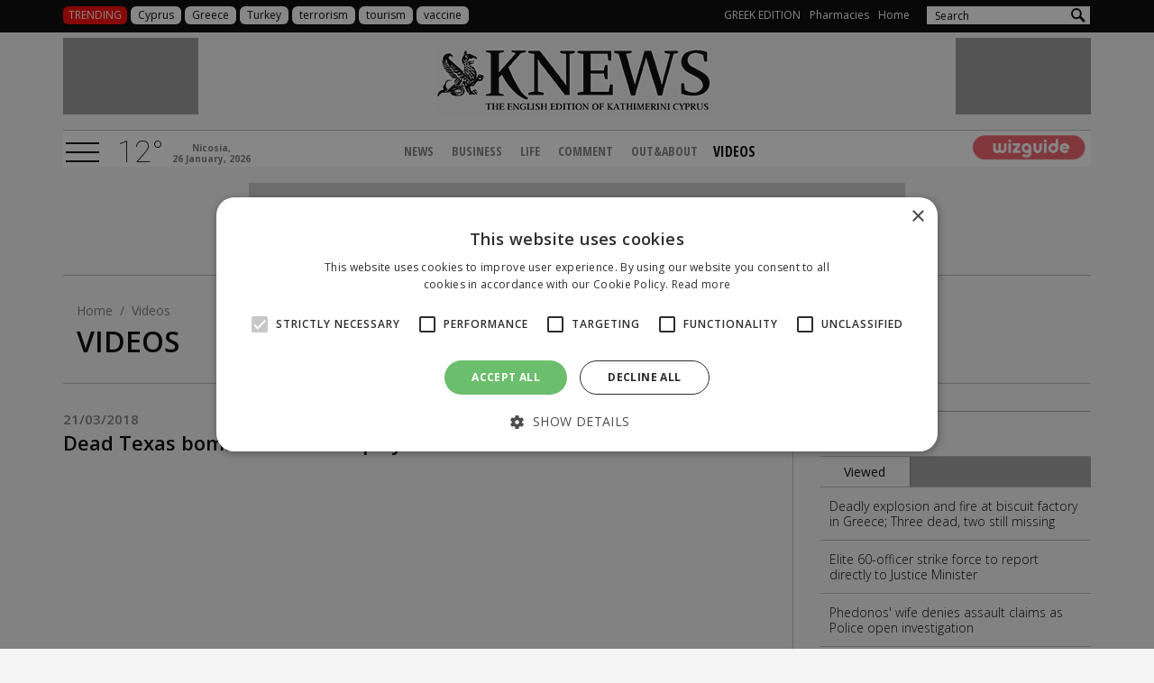

--- FILE ---
content_type: text/html; charset=UTF-8
request_url: https://knews.kathimerini.com.cy/en/videos/?vidartid=131&pagenum=4
body_size: 14304
content:
<!DOCTYPE HTML>
<html>
<head>
<meta charset="utf-8" />
<meta http-equiv="X-UA-Compatible" content="IE=edge">
<meta name="viewport" content="width=device-width, initial-scale=1, maximum-scale=1">
<base href="https://knews.kathimerini.com.cy/"><title>Dead Texas bomber was unemployed man, KNEWS</title>
<meta name="description" content="Visit KNEWS for breaking news about Cyprus, politics, economy and feature stories. KNEWS provides trusted world and local news. The English online version of Kathimerini Cyprus." />
<meta name="keywords" content="Texas, bomber, FedEX, US" />
<meta name="robots" content="index, follow" />
<meta name="googlebot" content="index, follow, max-snippet:-1, max-image-preview:large, max-video-preview:-1" />
<meta name="bingbot" content="index, follow, max-snippet:-1, max-image-preview:large, max-video-preview:-1" />
<meta name="author" content="BDigital Web Solutions" />
<meta name="copyright" content="Copyright © 2018, knews.com.cy" />

<script type="text/javascript" charset="UTF-8" src="//cdn.cookie-script.com/s/7651edd69251e2eea0c519f152aada7b.js"></script>



<meta property="og:locale" content="en_GB" />
<meta property="og:site_name" content="knews.com.cy" />
<meta property="og:type" content="article" />
<meta property="og:image" content="https://knews.kathimerini.com.cy/assets/modules/wnp/articles/201803/131/images/b_dwowhwi7casxgznhbiun.jpg" /> 
<meta property="og:url" content="https://knews.kathimerini.com.cy/en/videos/?vidartid=131&pagenum=4" />
<meta property="og:title" content="Dead Texas bomber was unemployed man" />
<meta property="og:description" content="Visit KNEWS for breaking news about Cyprus, politics, economy and feature stories. KNEWS provides trusted world and local news. The English online version of Kathimerini Cyprus." />

<meta name="twitter:card" content="summary_large_image" />
<meta name="twitter:site" content="@knews_cy" />
<meta name="twitter:title" content="Dead Texas bomber was unemployed man" />
<meta name="twitter:description" content="Visit KNEWS for breaking news about Cyprus, politics, economy and feature stories. KNEWS provides trusted world and local news. The English online version of Kathimerini Cyprus." />
<meta name="twitter:image" content="https://knews.kathimerini.com.cy/assets/modules/wnp/articles/201803/131/images/b_dwowhwi7casxgznhbiun.jpg" />

<script type="application/ld+json">{"@context":"https:\/\/schema.org","@graph":[{"@type":"NewsArticle","name":"Dead Texas bomber was unemployed man","headline":"A 23-year-old man is suspected of a three-week bombing campaign in Texas that killed two people","about":[["Texas"," bomber"," FedEX"," US"]],"description":"An unemployed 23-year-old man suspected of a three-week bombing campaign in Texas that killed two people and injured five others before blowing himself up on the side of a highway was identified by local media on Wednesday.\r\nThe suspect was identified as Mark Anthony Conditt, of Pflugerville, Texas, according to the local CBS television affiliate and Austin American-Statesman newspaper, citing unnamed law enforcement sources. Reuters could not immediately confirm the suspect’s identity.\r\nPublic records showed Conditt’s age as 23. Officials had said the suspect was 24.\r\nPolice tracked the suspect to a hotel about 20 miles north of Austin, the state capital, and were following his vehicle when he pulled to the side of the road and detonated a device, killing himself, Austin Police Chief Brian Manley told reporters near the scene.\r\n“The suspect is deceased and has significant injuries from a blast that occurred from detonating a bomb inside his vehicle,” Manley told reporters. He declined to further identify the suspect, except to say he was white.\r\nInvestigators had tracked him for a couple of days before closing in at an unidentified hotel in Round Rock, Texas, not for from his home in Pflugerville, Governor Greg Abbott told Fox News on Wednesday.\r\n“We’ve known for a couple of days who the suspect likely was,” Abbott said. “Law enforcement is at his house in Pflugerville where we are learning whether or not that was the location he was making his bombs.”\r\nThe governor added that the suspect is believed to have lived with two roommates, who are not currently considered suspects, Abbott said. The suspect was not a military veteran, Abbott said.\r\nTexas law enforcement officials blocked off the street where the suspect lived, not far from where the first bomb went off on March 2, killing one person.\r\nJay Schulze, a 42-year-old network engineer, said on Wednesday he lived a few houses away from the bombing suspect and that the suspect and his friends would hang out late at night.\r\n“They would be out in back playing music and partying pretty late,” Schulze said.\r\nWhile jogging on Tuesday night, Schulze noticed a heavy police presence in the area, with drones flying overhead. He said he was stopped briefly by a person who he thought was an FBI agent.\r\n‘DO NOT UNDERSTAND’ MOTIVATIONManley said the suspect was believed to be responsible for six bombs around Austin, all but one of which detonated. He said the motivation for the bombings or whether the suspect had help was not yet known.\r\nManley warned residents to be cautious since it was not clear whether any more bombs had been left around the city.\r\nThe bombings killed two people and injured at least five others, unnerving residents of Austin, a city of some 1 million people. The first bombings occurred as the city was hosting the annual South By Southwest music, film and technology festival.\r\nWhile officers waited for reinforcements before they arrested him, the suspect left the hotel and police followed.\r\nThe suspect pulled off the city’s main highway and two Austin police officers approached his vehicle when he set off the device. One officer fired at the vehicle and the other sustained a minor injury when the bomb went off, Manley said.\r\nU.S. President Donald Trump congratulated authorities on Twitter: “Great job by law enforcement and all concerned!”\r\nThe first three devices were parcel bombs dropped off in front of homes in the Austin area. A fourth went off on Sunday night, apparently detonated with a trip wire also around Austin, and a fifth exploded inside a FedEx Corp facility near San Antonio on Tuesday.\r\nThe bombings bewildered authorities, who by Sunday had publicly called on the bomber to contact them and explain why he was carrying out the attacks.\r\nThe first two bombs killed black men, raising fears that they were part of a hate crime, but investigators said the blasts that came later and were more random made that less likely.\r\nManley said investigators have no clear idea of what prompted the suspect to carry out the bombing, saying, “We do not understand what motivated him to do what he did.”","image":{"@type":"ImageObject","representativeOfPage":true,"url":"https:\/\/knews.kathimerini.com.cy\/assets\/modules\/wnp\/articles\/201803\/131\/images\/b_dwowhwi7casxgznhbiun.jpg"},"datePublished":"2018-03-21T16:57:00+0200","isAccessibleForFree":true,"dateModified":"2018-03-21T16:57:00+0200","publisher":{"@type":"Organization","@id":"https:\/\/knews.kathimerini.com.cy\/","name":"KNEWS","url":"https:\/\/knews.kathimerini.com.cy\/","sameAs":["https:\/\/www.facebook.com\/KnewsKathimerini","https:\/\/twitter.com\/knews_cy"],"logo":{"@type":"ImageObject","representativeOfPage":true,"url":"https:\/\/knews.kathimerini.com.cy\/layout\/images\/og_logo.jpg"}},"author":{"@type":"Person","givenName":"Source: Reuters","name":"Source: Reuters"},"mainEntityOfPage":"https:\/\/knews.kathimerini.com.cy"}]}</script>
		
<link href="https://fonts.googleapis.com/css?family=Roboto:100|Open+Sans+Condensed:300,700|Open+Sans:300,400,600,700,800&subset=greek-ext" rel="stylesheet">
<link rel="stylesheet" type="text/css" href="includes/bootstrap/css/bootstrap.min.css">

<link rel="stylesheet" type="text/css" href="includes/jquery-ui/css/jquery-ui.min.css">
<link rel="stylesheet" type="text/css" href="includes/jquery-ui/css/jquery-ui.theme.min.css">

<link rel="stylesheet" type="text/css" href="layout/style.css">
<link rel="stylesheet" type="text/css" href="layout/site.css?20230526">
<link rel="stylesheet" type="text/css" href="tools/owl-carousel/owl.carousel.css">
<link rel="stylesheet" type="text/css" href="tools/owl-carousel/owl.theme.css">
<link rel="stylesheet" type="text/css" href="tools/owl-carousel/owl.transitions.css">
<link rel="stylesheet" href="tools/fancyBox/css/jquery.fancybox.css">

<link rel="apple-touch-icon" sizes="180x180" href="/favicon/apple-touch-icon.png?v=4">
<link rel="icon" type="image/png" sizes="32x32" href="/favicon/favicon-32x32.png?v=4">
<link rel="icon" type="image/png" sizes="16x16" href="/favicon/favicon-16x16.png?v=4">
<link rel="manifest" href="/favicon/site.webmanifest?v=4">
<link rel="mask-icon" href="/favicon/safari-pinned-tab.svg?v=4" color="#4fa1ff">
<link rel="shortcut icon" href="/favicon/favicon.ico?v=4">
<meta name="msapplication-TileColor" content="#4fa1ff">
<meta name="msapplication-config" content="/favicon/browserconfig.xml?v=4">
<meta name="theme-color" content="#ffffff">


<!-- HTML5 shim and Respond.js for IE8 support of HTML5 elements and media queries -->
<!--[if lt IE 9]>
  <script src="https://oss.maxcdn.com/html5shiv/3.7.2/html5shiv.min.js"></script>
  <script src="https://oss.maxcdn.com/respond/1.4.2/respond.min.js"></script>
<![endif]-->
<script type="text/javascript" src="includes/modernizr.js"></script>
<script type="text/javascript" src="includes/jquery.js"></script>
<script>
var curLang = 'en';
</script>
<script type="text/javascript" src="includes/functions.js?20181213"></script>
<script type="text/javascript" src="modules/ws_mod_wnp_01/includes/functions.js?20170405"></script>
<script src="https://cdn.onesignal.com/sdks/web/v16/OneSignalSDK.page.js" defer></script>
<script>
  window.OneSignalDeferred = window.OneSignalDeferred || [];
  OneSignalDeferred.push(function(OneSignal) {
    OneSignal.init({
      appId: "8be5d594-fe1e-4843-a240-26717e0a04c3",
      safari_web_id: "web.onesignal.auto.20044851-a7f8-4507-9604-3e42dc43ffbf",
      notifyButton: {
        enable: true,
      },
    });
    /* In milliseconds, time to wait before prompting user. This time is relative to right after the user presses <ENTER> on the address bar and navigates to your page */
    var notificationPromptDelay = 15000;
    /* Use navigation timing to find out when the page actually loaded instead of using setTimeout() only which can be delayed by script execution */
    var navigationStart = window.performance.timing.navigationStart;
    /* Get current time */
    var timeNow = Date.now();
    /* Prompt the user if enough time has elapsed */
    setTimeout(promptAndSubscribeUser, Math.max(notificationPromptDelay - (timeNow - navigationStart), 0));
  });
  function promptAndSubscribeUser() {
    window.OneSignal.isPushNotificationsEnabled(function(isEnabled) {
      if (!isEnabled) {
        window.OneSignal.showSlidedownPrompt();
      }
    });
  }
</script>

<script>
var rp;
function relPage() {
    rp = setTimeout(function(){ location.reload(); }, 180000);
}
function stopRelPage() {
    clearTimeout(rp);
}
relPage();
</script>

<!--Start of Google Analytics Script-->


<!-- Global site tag (gtag.js) - Google Analytics -->
<script async src="https://www.googletagmanager.com/gtag/js?id=G-VWMWH3JDMP"></script>
<script>
  window.dataLayer = window.dataLayer || [];
  function gtag(){dataLayer.push(arguments);}
  gtag('js', new Date());

  gtag('config', 'G-VWMWH3JDMP');
</script>




<!-- Google Tag Manager -->
<script>(function(w,d,s,l,i){w[l]=w[l]||[];w[l].push({'gtm.start':
new Date().getTime(),event:'gtm.js'});var f=d.getElementsByTagName(s)[0],
j=d.createElement(s),dl=l!='dataLayer'?'&l='+l:'';j.async=true;j.src=
'https://www.googletagmanager.com/gtm.js?id='+i+dl;f.parentNode.insertBefore(j,f);
})(window,document,'script','dataLayer','GTM-T64X44PT');</script>
<!-- End Google Tag Manager -->


<!--End of Google Analytics Script-->

<!-- BEGIN SHAREAHOLIC CODE -->
<link rel="preload" href="https://cdn.shareaholic.net/assets/pub/shareaholic.js" as="script" />
<meta name="shareaholic:site_id" content="c77d0d9cdf25ca8a8fc9ad39869983b1" />
<script data-cfasync="false" async src="https://cdn.shareaholic.net/assets/pub/shareaholic.js"></script>
<!-- END SHAREAHOLIC CODE -->

</head>
<body>

<!-- Google Tag Manager (noscript) -->
<noscript><iframe src="https://www.googletagmanager.com/ns.html?id=GTM-T64X44PT"
height="0" width="0" style="display:none;visibility:hidden"></iframe></noscript>
<!-- End Google Tag Manager (noscript) -->

<a name="top" id="top"></a>
<div id="OverallBlockBg"></div>
<div id="OverallBlock">
	<div class="block_cell">
    	<div class="block_body" id="pup_body">
            <div class="inner">
              <a class="font_2 btn btn-a bold" id="overallclose">CLOSE</a>
              <div id="OverallBlockBody">
					Loading...              
              </div>
            </div>
        </div>
    </div>
</div>




<header id="page_h">
  <div class="row-a clearfix">
    <div class="container">
     <div class="row">
        <div class="col-sm-12 col-md-6">
            <div class="trending-kwords" id="trenKeyWordsBlo">
	<h3 class="blo-title">TRENDING</h3>
	<div class="list-items clearfix">
				        <a href="/en/search/?kword=Cyprus" title="Cyprus" class="item-box">Cyprus</a>
                <a href="/en/search/?kword=Greece" title="Greece" class="item-box">Greece</a>
                <a href="/en/search/?kword=Turkey" title="Turkey" class="item-box">Turkey</a>
                <a href="/en/search/?kword=terrorism" title="terrorism" class="item-box">terrorism</a>
                <a href="/en/search/?kword=tourism" title="tourism" class="item-box">tourism</a>
                <a href="/en/search/?kword=vaccine" title="vaccine" class="item-box">vaccine</a>
        	
    </div>
</div>
                    </div>
        <div class="col-sm-6">
            <div class="col-b">
              <ul class="mlist-a hidden-xs hidden-sm">
                                              <li><a href="http://www.kathimerini.com.cy/" target="_blank">GREEK EDITION</a></li>
                <li><a href="https://www.must.com.cy/index.php?pageaction=kat&modid=1&sctid=25&fp2=Y" target="_blank">Pharmacies</a></li>
                                <li><a href="/en/">Home</a></li>
                              </ul>

              <div class="pull-right">
                <div class="search_box clearfix" id="search_block">
                  <div class="inner">
                    <form name="formSearchBox" method="post" action="javascript:goToSearch_Top(document.formSearchBox,'Y');">
                      <input type="text" name="t_searchquery" size="50" maxlength="150" id="t_searchquery" class="searchfield" placeholder="Search" />
                      <input type="button" class="search_btn" onClick="javascript:goToSearch_Top(document.formSearchBox,'Y')" />
                      <input type="hidden" name="pageaction" value="search">
                    </form>
                  </div>
                </div>
              </div>
            </div>

        </div>
      </div>
    </div>
  </div>
  <div class="container">
            
      <div class="main-r">
          <div class="r1 clearfix">
          	            <div class="hban left hidden-xs hidden-sm"><iframe  width='150px' height='85px'  src='https://www.adstorebluebird.cy/api/banner/ServeBanner?zoneId=7051' frameborder='0' scrolling='no'></iframe>




</div>
            <div class="logo-box">
            	<a href="/en/" class="wlogo"></a>
                            </div>
          	          	<div class="hban right hidden-xs hidden-sm"><iframe  width='150px' height='85px'  src='https://www.adstorebluebird.cy/api/banner/ServeBanner?zoneId=7051' frameborder='0' scrolling='no'></iframe>




</div>
          </div>
          <div class="r2 clearfix">
              <a id="showmm-btn" class="show-smm" href="#mm_sidr"> </a>
              <button type="button" class="mob_btn m_search_btn visible-xs-inline-block visible-sm-inline-block" id="search_btn">
                  &nbsp;
              </button>
						  <div class="weather-box visible-lg-block" id="weather_box">
       <em class="inline-b temp">12&deg;</em>
    		<small class="inline-b date">Nicosia,<br />26 January, 2026</small>
</div>
              <nav class="main_menu hidden-xs hidden-sm" id="mm_block">
    
    <ul class="L1">
	        <li><a href="/en/news" title="News"  target="_self"  class="L1-a anim_btn" >NEWS</a>      </li>
                    <li><a href="/en/business" title="Business"  target="_self"  class="L1-a anim_btn" >BUSINESS</a>      </li>
                    <li><a href="/en/life" title="Life"  target="_self"  class="L1-a anim_btn" >LIFE</a>      </li>
                    <li class="sm_exist"><a href="/en/comment" title="Comment"  target="_self"  class="L1-a anim_btn" >COMMENT</a>    	<a class="mob_show_sb visible-xs-block visible-sm-block" data-level='2'><span class="glyphicon glyphicon-menu-down" aria-hidden="true"></span></a>
        <ul class="L2">
        				            <li class="sm_exist"><a href="/en/comment/opinion" title="Opinion"  target="_self"  class="L2-a" >OPINION</a>			              </li>
                    </ul>
   		      </li>
                    <li><a href="/en/out-about" title="Out&About"  target="_self"  class="L1-a anim_btn" >OUT&ABOUT</a>      </li>
                    <li class="active"><a href="/en/videos" title="Videos"  target="_self"  class="L1-a anim_btn" >VIDEOS</a>      </li>
                </ul>
</nav>        
  
              <div class="wiz-logo">
                <a href="https://cyprusen.wiz-guide.com" target="_blank"><img src="layout/images/wiz_logo.png" class="img-responsive" alt="" /></a>
              </div>
          </div>
      </div>
  </div>
</header>
<div id="scroll-menu" class="scroll-nav-up">
	<div class="top-bar clearfix">
      <a id="showmm-btn-b" class="show-smm">&nbsp;</a>
      <a href="/en/" class="wlogo wlogo-b"></a>
      <div class="search_box_b clearfix">
        <div class="inner">
          <form name="formSearchBox_b" method="post" action="javascript:goToSearch_Top(document.formSearchBox_b,'Y');">
            <input type="text" name="t_searchquery" size="50" id="t_searchquery" class="searchfield" placeholder="Search" />
            <input type="button" class="search_btn" onClick="javascript:goToSearch_Top(document.formSearchBox_b,'Y')" />
            <input type="hidden" name="pageaction" value="search">
          </form>
        </div>
      </div>
    </div>
    <div id="scroll_artblo" class="show-scroll-up scroll-arts-blo">
  <h2 class="title-a t-fs-a">News Room</h2>
  <div class="items-list">
      <div id="scroll-arts" class="owl-carousel owl-theme theme-d">
        		        <div class="item-parbox">
            <div class="item">
            	                <div class="photo-box"><a href="/en/business/what-you-need-to-know-about-employer-tax-obligations-for-2024" target="_self" title="Monthly declarations required before payments can be processed through the Tax For All system."><img src="assets/modules/wnp/articles/202601/27265/images/s_filing_taxes_unsplash.jpg" alt="Monthly declarations required before payments can be processed through the Tax For All system." class="img-responsive teaser" /></a></div>
                                <h3 class="fs_xs_b lh-b"><a href="/en/business/what-you-need-to-know-about-employer-tax-obligations-for-2024" target="_self" title="What you need to know about employer tax obligations for 2024">What you need to know about employer tax obligations for 2024</a></h3>
            </div>
        </div>
                		        <div class="item-parbox">
            <div class="item">
            	                <div class="photo-box"><a href="/en/news/turkish-cypriots-warned-of-scams-exploiting-republic-of-cyprus-citizenship-applications" target="_self" title="Applicants urged to apply only through official channels, as no fees or deadlines apply to eligibility. File photo"><img src="assets/modules/wnp/articles/202601/27264/images/s_cyprus_passport_file.jpg" alt="Applicants urged to apply only through official channels, as no fees or deadlines apply to eligibility. File photo" class="img-responsive teaser" /></a></div>
                                <h3 class="fs_xs_b lh-b"><a href="/en/news/turkish-cypriots-warned-of-scams-exploiting-republic-of-cyprus-citizenship-applications" target="_self" title="Turkish Cypriots warned of scams exploiting Republic of Cyprus citizenship applications">Turkish Cypriots warned of scams exploiting Republic of Cyprus citizenship applications</a></h3>
            </div>
        </div>
                		        <div class="item-parbox">
            <div class="item">
            	                <div class="photo-box"><a href="/en/news/4-year-old-child-dies-after-severe-influenza-a-complications" target="_self" title="Doctors say death was caused by multi-organ failure linked to Influenza A infection. File photo SHSO "><img src="assets/modules/wnp/articles/202601/27263/images/s_pediatric_file_okypy.jpg" alt="Doctors say death was caused by multi-organ failure linked to Influenza A infection. File photo SHSO " class="img-responsive teaser" /></a></div>
                                <h3 class="fs_xs_b lh-b"><a href="/en/news/4-year-old-child-dies-after-severe-influenza-a-complications" target="_self" title="4-year-old child dies after severe influenza A complications">4-year-old child dies after severe influenza A complications</a></h3>
            </div>
        </div>
                		        <div class="item-parbox">
            <div class="item">
            	                <div class="photo-box"><a href="/en/comment/opinion/how-von-der-leyen-can-save-europe" target="_self" title="The illusion of the old world has collapsed and time is running out for the European Union. Photo credit: @NChristodoulides Facebook"><img src="assets/modules/wnp/articles/202601/27262/images/s_von_der_leyen_nchristodoulides_facebook.jpg" alt="The illusion of the old world has collapsed and time is running out for the European Union. Photo credit: @NChristodoulides Facebook" class="img-responsive teaser" /></a></div>
                                <h3 class="fs_xs_b lh-b"><a href="/en/comment/opinion/how-von-der-leyen-can-save-europe" target="_self" title="How von der Leyen can save Europe">How von der Leyen can save Europe</a></h3>
            </div>
        </div>
                		        <div class="item-parbox">
            <div class="item">
            	                <div class="photo-box"><a href="/en/news/pig-causes-double-takes-as-it-wanders-onto-agios-tychonas-road-video" target="_self" title="Video shows a farm pig confidently navigating wet tarmac as cars slow beside it. Photo credit: @sad.bonus TikTok"><img src="assets/modules/wnp/articles/202601/27261/images/s_pig_sad_bonus_tiktok.jpg" alt="Video shows a farm pig confidently navigating wet tarmac as cars slow beside it. Photo credit: @sad.bonus TikTok" class="img-responsive teaser" /></a></div>
                                <h3 class="fs_xs_b lh-b"><a href="/en/news/pig-causes-double-takes-as-it-wanders-onto-agios-tychonas-road-video" target="_self" title="Pig causes double takes as it wanders onto Agios Tychonas road (video)">Pig causes double takes as it wanders onto Agios Tychonas road (video)</a></h3>
            </div>
        </div>
                    </div>
 </div>
</div>
</div>
<nav id="mm_sidr" class="side-mm sidr left">
	
<div class="side-menu">
	<div class="top-r">
	    <a id="sMenuCloseBtn"><span class="glyphicon glyphicon-remove"></span></a>
    </div>
    
	
    <ul class="L1" id="s_sctmenu">
	        <li><a href="/en/news" title="News"  target="_self"  class="L1-a anim_btn" >NEWS</a>		      </li>
                    <li><a href="/en/business" title="Business"  target="_self"  class="L1-a anim_btn" >BUSINESS</a>		      </li>
                    <li><a href="/en/life" title="Life"  target="_self"  class="L1-a anim_btn" >LIFE</a>		      </li>
                    <li class="sm_exist"><a href="/en/comment" title="Comment"  target="_self"  class="L1-a anim_btn" >COMMENT</a>		        <ul class="L2">
        				            <li class="sm_exist"><a href="/en/comment/opinion" title="Opinion"  target="_self"  class="L2-a" >OPINION</a>			              </li>
                    </ul>
   		      </li>
                    <li><a href="/en/out-about" title="Out&About"  target="_self"  class="L1-a anim_btn" >OUT&ABOUT</a>		      </li>
                    <li class="active"><a href="/en/videos" title="Videos"  target="_self"  class="L1-a anim_btn" >VIDEOS</a>		      </li>
                </ul>
</div></nav>
<script>
stopRelPage();
</script>
<section class="mod-page mod-detpage pad_bot_a">
	<div class="container">
  	   <div class="ban_hor_d">
		 <div class="ban_728x90 ban-box adstore-resban" data-cursctid="6" data-dsksizeid="20" data-mobsizeid="4">
</div>
       </div>
       <header class="art-head">
        	<div class="bcrumb_row">
  <div class="bcrumb_bar"><a href="/en/">Home</a>&nbsp; / &nbsp;<span class="sel">Videos</span></div>
</div>            <h1 class="fs_xxxl sbold">VIDEOS</h1>
       </header>
       <div class="main-row w-border mar-top-f clearfix">
          <div class="mcol mcol-l">
          	<div class="main-col">
								                                <div class="showvid-head" id="showvid">
                  <time class="pad_bot_b fs_s sbold color-a" pubdate="2018-03-21 16:57:00">21/03/2018</time>
                  <h2 class="fs_xl sbold">Dead Texas bomber was unemployed man</h2>
                </div>
                <div class="showvid-body">
                    <div class="video-container">
                        <iframe class="video-responsive" src="https://www.reuters.com/assets/iframe/yovideo?videoId=410848096" frameborder="0" allowfullscreen></iframe>
                    </div>
                                        <div class="share-box">
                                            <div class="shareaholic-canvas" data-app="share_buttons" data-app-id="33100951"></div>
                    </div>
                </div>
                                
				                <div class="items-block vid-list">
                  <div class="row row-10">
										                    <div class="par-box col-xs-6 col-sm-4 col-10 anim-blo anim-op">
                        <article class="item-box">
                                                    <div class="mar-bot-15 vid-teaser">
                             <a href="/en/videos/?vidartid=7331&pagenum=4#showvid" target="_self" title="Rioters storm US Capitol after breaching barricades during electoral vote count to confirm winner"><img src="assets/modules/wnp/articles/202101/7331/images/s_pic_riot_cap.JPG" alt="Rioters storm US Capitol after breaching barricades during electoral vote count to confirm winner" class="img-responsive" /></a>                             <a href="/en/videos/?vidartid=7331&pagenum=4#showvid" title="Rioters storm US Capitol after breaching barricades during electoral vote count to confirm winner" class="videobtn vid-small">&nbsp;</a>
                          </div>
                                                    <time class="dbox fs_xs sbold color-a" pubdate="2021-01-07 06:35:00">07/01/2021</time>
                          <h3 class="fs_s bold"><a href="/en/videos/?vidartid=7331&pagenum=4#showvid" target="_self" title="One shot dead after rioters storm US capitol">One shot dead after rioters storm US capitol</a></h3>
                        </article>
                    </div>
                    					                    <div class="par-box col-xs-6 col-sm-4 col-10 anim-blo anim-op">
                        <article class="item-box">
                                                    <div class="mar-bot-15 vid-teaser">
                             <a href="/en/videos/?vidartid=7331&pagenum=4#showvid" target="_self" title="Rioters storm US Capitol after breaching barricades during electoral vote count to confirm winner"><img src="assets/modules/wnp/articles/202101/7331/images/s_pic_riot_cap.JPG" alt="Rioters storm US Capitol after breaching barricades during electoral vote count to confirm winner" class="img-responsive" /></a>                             <a href="/en/videos/?vidartid=7331&pagenum=4#showvid" title="Rioters storm US Capitol after breaching barricades during electoral vote count to confirm winner" class="videobtn vid-small">&nbsp;</a>
                          </div>
                                                    <time class="dbox fs_xs sbold color-a" pubdate="2021-01-07 06:35:00">07/01/2021</time>
                          <h3 class="fs_s bold"><a href="/en/videos/?vidartid=7331&pagenum=4#showvid" target="_self" title="One shot dead after rioters storm US capitol">One shot dead after rioters storm US capitol</a></h3>
                        </article>
                    </div>
                    					                    <div class="par-box col-xs-6 col-sm-4 col-10 anim-blo anim-op">
                        <article class="item-box">
                                                    <div class="mar-bot-15 vid-teaser">
                             <a href="/en/videos/?vidartid=7236&pagenum=4#showvid" target="_self" title="Milwaukee Bucks star Giannis Antetokounmpo signs richest deal in league history"><img src="assets/modules/wnp/articles/202012/7236/images/s_bucks_giannis_bridge.jpg" alt="Milwaukee Bucks star Giannis Antetokounmpo signs richest deal in league history" class="img-responsive" /></a>                             <a href="/en/videos/?vidartid=7236&pagenum=4#showvid" title="Milwaukee Bucks star Giannis Antetokounmpo signs richest deal in league history" class="videobtn vid-small">&nbsp;</a>
                          </div>
                                                    <time class="dbox fs_xs sbold color-a" pubdate="2020-12-17 11:11:00">17/12/2020</time>
                          <h3 class="fs_s bold"><a href="/en/videos/?vidartid=7236&pagenum=4#showvid" target="_self" title="Milwaukee bridge lit in colors of Greek flag">Milwaukee bridge lit in colors of Greek flag</a></h3>
                        </article>
                    </div>
                    					                    <div class="par-box col-xs-6 col-sm-4 col-10 anim-blo anim-op">
                        <article class="item-box">
                                                    <div class="mar-bot-15 vid-teaser">
                             <a href="/en/videos/?vidartid=6985&pagenum=4#showvid" target="_self" title="Many major television networks point to Joe Biden as capturing enough votes to rebuff Donald Trump"><img src="assets/modules/wnp/articles/202011/6985/images/s_biden_wins.jpg" alt="Many major television networks point to Joe Biden as capturing enough votes to rebuff Donald Trump" class="img-responsive" /></a>                             <a href="/en/videos/?vidartid=6985&pagenum=4#showvid" title="Many major television networks point to Joe Biden as capturing enough votes to rebuff Donald Trump" class="videobtn vid-small">&nbsp;</a>
                          </div>
                                                    <time class="dbox fs_xs sbold color-a" pubdate="2020-11-07 19:00:00">07/11/2020</time>
                          <h3 class="fs_s bold"><a href="/en/videos/?vidartid=6985&pagenum=4#showvid" target="_self" title="Biden trumps Trump">Biden trumps Trump</a></h3>
                        </article>
                    </div>
                    					                    <div class="par-box col-xs-6 col-sm-4 col-10 anim-blo anim-op">
                        <article class="item-box">
                                                    <div class="mar-bot-15 vid-teaser">
                             <a href="/en/videos/?vidartid=6834&pagenum=4#showvid" target="_self" title="Video highlights break down lawyer’s steps in bending rules according to Al Jazeera"><img src="assets/modules/wnp/articles/202010/6834/images/s_b_b_b_passoport1.jpg" alt="Video highlights break down lawyer’s steps in bending rules according to Al Jazeera" class="img-responsive" /></a>                             <a href="/en/videos/?vidartid=6834&pagenum=4#showvid" title="Video highlights break down lawyer’s steps in bending rules according to Al Jazeera" class="videobtn vid-small">&nbsp;</a>
                          </div>
                                                    <time class="dbox fs_xs sbold color-a" pubdate="2020-10-16 12:35:00">16/10/2020</time>
                          <h3 class="fs_s bold"><a href="/en/videos/?vidartid=6834&pagenum=4#showvid" target="_self" title="Game plan to circumvent passport rules">Game plan to circumvent passport rules</a></h3>
                        </article>
                    </div>
                    					                    <div class="par-box col-xs-6 col-sm-4 col-10 anim-blo anim-op">
                        <article class="item-box">
                                                    <div class="mar-bot-15 vid-teaser">
                             <a href="/en/videos/?vidartid=6297&pagenum=4#showvid" target="_self" title="An arts Corporate Social Responsibility initiative by Pafilia"><img src="assets/modules/wnp/articles/202008/6297/images/s_pafilia.jpg" alt="An arts Corporate Social Responsibility initiative by Pafilia" class="img-responsive" /></a>                             <a href="/en/videos/?vidartid=6297&pagenum=4#showvid" title="An arts Corporate Social Responsibility initiative by Pafilia" class="videobtn vid-small">&nbsp;</a>
                          </div>
                                                    <time class="dbox fs_xs sbold color-a" pubdate="2020-08-03 11:45:00">03/08/2020</time>
                          <h3 class="fs_s bold"><a href="/en/videos/?vidartid=6297&pagenum=4#showvid" target="_self" title="An arts Corporate Social Responsibility initiative by Pafilia">An arts Corporate Social Responsibility initiative by Pafilia</a></h3>
                        </article>
                    </div>
                    					                    <div class="par-box col-xs-6 col-sm-4 col-10 anim-blo anim-op">
                        <article class="item-box">
                                                    <div class="mar-bot-15 vid-teaser">
                             <a href="/en/videos/?vidartid=5906&pagenum=4#showvid" target="_self" title="Republic of Cyprus takes the lead with charm offensive amid uncertainly in the tourism industry"><img src="assets/modules/wnp/articles/202006/5906/images/s_better_days_here.JPG" alt="Republic of Cyprus takes the lead with charm offensive amid uncertainly in the tourism industry" class="img-responsive" /></a>                             <a href="/en/videos/?vidartid=5906&pagenum=4#showvid" title="Republic of Cyprus takes the lead with charm offensive amid uncertainly in the tourism industry" class="videobtn vid-small">&nbsp;</a>
                          </div>
                                                    <time class="dbox fs_xs sbold color-a" pubdate="2020-06-12 09:00:00">12/06/2020</time>
                          <h3 class="fs_s bold"><a href="/en/videos/?vidartid=5906&pagenum=4#showvid" target="_self" title="Cyprus launches second charm offensive">Cyprus launches second charm offensive</a></h3>
                        </article>
                    </div>
                    					                    <div class="par-box col-xs-6 col-sm-4 col-10 anim-blo anim-op">
                        <article class="item-box">
                                                    <div class="mar-bot-15 vid-teaser">
                             <a href="/en/videos/?vidartid=5889&pagenum=4#showvid" target="_self" title="Police video shows Greek Cypriot coast guard vessel pursuing refugee boat carrying 35 people"><img src="assets/modules/wnp/articles/202006/5889/images/s_vessel_pursuit_4_jun_20_cyp.JPG" alt="Police video shows Greek Cypriot coast guard vessel pursuing refugee boat carrying 35 people" class="img-responsive" /></a>                             <a href="/en/videos/?vidartid=5889&pagenum=4#showvid" title="Police video shows Greek Cypriot coast guard vessel pursuing refugee boat carrying 35 people" class="videobtn vid-small">&nbsp;</a>
                          </div>
                                                    <time class="dbox fs_xs sbold color-a" pubdate="2020-06-10 11:30:00">10/06/2020</time>
                          <h3 class="fs_s bold"><a href="/en/videos/?vidartid=5889&pagenum=4#showvid" target="_self" title="Cyprus blocks another boat citing coronavirus">Cyprus blocks another boat citing coronavirus</a></h3>
                        </article>
                    </div>
                    					                    <div class="par-box col-xs-6 col-sm-4 col-10 anim-blo anim-op">
                        <article class="item-box">
                                                    <div class="mar-bot-15 vid-teaser">
                             <a href="/en/videos/?vidartid=5810&pagenum=4#showvid" target="_self" title="Video shows shortfin mako shark attempting to grab sea turtle during rare encounter on video"><img src="assets/modules/wnp/articles/202005/5810/images/s_turtle_shark_encounter.JPG" alt="Video shows shortfin mako shark attempting to grab sea turtle during rare encounter on video" class="img-responsive" /></a>                             <a href="/en/videos/?vidartid=5810&pagenum=4#showvid" title="Video shows shortfin mako shark attempting to grab sea turtle during rare encounter on video" class="videobtn vid-small">&nbsp;</a>
                          </div>
                                                    <time class="dbox fs_xs sbold color-a" pubdate="2020-05-31 10:00:00">31/05/2020</time>
                          <h3 class="fs_s bold"><a href="/en/videos/?vidartid=5810&pagenum=4#showvid" target="_self" title="Endangered shark shot off Limassol coast">Endangered shark shot off Limassol coast</a></h3>
                        </article>
                    </div>
                    					                    <div class="par-box col-xs-6 col-sm-4 col-10 anim-blo anim-op">
                        <article class="item-box">
                                                    <div class="mar-bot-15 vid-teaser">
                             <a href="/en/videos/?vidartid=5638&pagenum=4#showvid" target="_self" title="Mother lioness at Cyprus' Peyia zoo takes advantage of quiet time during lockdown to raise twins"><img src="assets/modules/wnp/articles/202005/5638/images/s_lion_cubs.jpg" alt="Mother lioness at Cyprus' Peyia zoo takes advantage of quiet time during lockdown to raise twins" class="img-responsive" /></a>                             <a href="/en/videos/?vidartid=5638&pagenum=4#showvid" title="Mother lioness at Cyprus' Peyia zoo takes advantage of quiet time during lockdown to raise twins" class="videobtn vid-small">&nbsp;</a>
                          </div>
                                                    <time class="dbox fs_xs sbold color-a" pubdate="2020-05-08 10:00:00">08/05/2020</time>
                          <h3 class="fs_s bold"><a href="/en/videos/?vidartid=5638&pagenum=4#showvid" target="_self" title="Cute lion cubs in Paphos steal show [VIDEO]">Cute lion cubs in Paphos steal show [VIDEO]</a></h3>
                        </article>
                    </div>
                    					                    <div class="par-box col-xs-6 col-sm-4 col-10 anim-blo anim-op">
                        <article class="item-box">
                                                    <div class="mar-bot-15 vid-teaser">
                             <a href="/en/videos/?vidartid=5522&pagenum=4#showvid" target="_self" title="Cyprus' silent capital during lockdown sounds like battlefield at first celebration of Easter"><img src="assets/modules/wnp/articles/202004/5522/images/s_easter_teens.jpg" alt="Cyprus' silent capital during lockdown sounds like battlefield at first celebration of Easter" class="img-responsive" /></a>                             <a href="/en/videos/?vidartid=5522&pagenum=4#showvid" title="Cyprus' silent capital during lockdown sounds like battlefield at first celebration of Easter" class="videobtn vid-small">&nbsp;</a>
                          </div>
                                                    <time class="dbox fs_xs sbold color-a" pubdate="2020-04-19 00:40:00">19/04/2020</time>
                          <h3 class="fs_s bold"><a href="/en/videos/?vidartid=5522&pagenum=4#showvid" target="_self" title="Cyprus shaken by loud Easter fireworks">Cyprus shaken by loud Easter fireworks</a></h3>
                        </article>
                    </div>
                    					                    <div class="par-box col-xs-6 col-sm-4 col-10 anim-blo anim-op">
                        <article class="item-box">
                                                    <div class="mar-bot-15 vid-teaser">
                             <a href="/en/videos/?vidartid=5023&pagenum=4#showvid" target="_self" title="Video promo shows Cypriot commandos getting up close and personal with minister during winter training in Troodos"><img src="assets/modules/wnp/articles/202002/5023/images/s_angelides_snow.jpg" alt="Video promo shows Cypriot commandos getting up close and personal with minister during winter training in Troodos" class="img-responsive" /></a>                             <a href="/en/videos/?vidartid=5023&pagenum=4#showvid" title="Video promo shows Cypriot commandos getting up close and personal with minister during winter training in Troodos" class="videobtn vid-small">&nbsp;</a>
                          </div>
                                                    <time class="dbox fs_xs sbold color-a" pubdate="2020-02-20 08:30:00">20/02/2020</time>
                          <h3 class="fs_s bold"><a href="/en/videos/?vidartid=5023&pagenum=4#showvid" target="_self" title="Defence minister goes ‘behind enemy lines'">Defence minister goes ‘behind enemy lines'</a></h3>
                        </article>
                    </div>
                    					                    <div class="par-box col-xs-6 col-sm-4 col-10 anim-blo anim-op">
                        <article class="item-box">
                                                    <div class="mar-bot-15 vid-teaser">
                             <a href="/en/videos/?vidartid=4989&pagenum=4#showvid" target="_self" title="Manhunt underway for suspect in Ayia Napa botched mob hit, four hospitalized in critical condition"><img src="assets/modules/wnp/articles/202002/4989/images/s_ayia_napa_shooting_story.JPG" alt="Manhunt underway for suspect in Ayia Napa botched mob hit, four hospitalized in critical condition" class="img-responsive" /></a>                             <a href="/en/videos/?vidartid=4989&pagenum=4#showvid" title="Manhunt underway for suspect in Ayia Napa botched mob hit, four hospitalized in critical condition" class="videobtn vid-small">&nbsp;</a>
                          </div>
                                                    <time class="dbox fs_xs sbold color-a" pubdate="2020-02-16 09:25:00">16/02/2020</time>
                          <h3 class="fs_s bold"><a href="/en/videos/?vidartid=4989&pagenum=4#showvid" target="_self" title="Four injured in Ayia Napa shooting">Four injured in Ayia Napa shooting</a></h3>
                        </article>
                    </div>
                    					                    <div class="par-box col-xs-6 col-sm-4 col-10 anim-blo anim-op">
                        <article class="item-box">
                                                    <div class="mar-bot-15 vid-teaser">
                             <a href="/en/videos/?vidartid=4940&pagenum=4#showvid" target="_self" title="Comedian and political activist Eddie Izzard runs to Make Humanity Great Again"><img src="assets/modules/wnp/articles/202002/4940/images/s_eddie_izzard.JPG" alt="Comedian and political activist Eddie Izzard runs to Make Humanity Great Again" class="img-responsive" /></a>                             <a href="/en/videos/?vidartid=4940&pagenum=4#showvid" title="Comedian and political activist Eddie Izzard runs to Make Humanity Great Again" class="videobtn vid-small">&nbsp;</a>
                          </div>
                                                    <time class="dbox fs_xs sbold color-a" pubdate="2020-02-11 13:08:00">11/02/2020</time>
                          <h3 class="fs_s bold"><a href="/en/videos/?vidartid=4940&pagenum=4#showvid" target="_self" title="British comic runs through divided Nicosia">British comic runs through divided Nicosia</a></h3>
                        </article>
                    </div>
                    					                    <div class="par-box col-xs-6 col-sm-4 col-10 anim-blo anim-op">
                        <article class="item-box">
                                                    <div class="mar-bot-15 vid-teaser">
                             <a href="/en/videos/?vidartid=4838&pagenum=4#showvid" target="_self" title="World Health Organization officials say coronavirus is an emergency but not an automatic ban on travel and trade"><img src="assets/modules/wnp/articles/202001/4838/images/s_wuhan.JPG" alt="World Health Organization officials say coronavirus is an emergency but not an automatic ban on travel and trade" class="img-responsive" /></a>                             <a href="/en/videos/?vidartid=4838&pagenum=4#showvid" title="World Health Organization officials say coronavirus is an emergency but not an automatic ban on travel and trade" class="videobtn vid-small">&nbsp;</a>
                          </div>
                                                    <time class="dbox fs_xs sbold color-a" pubdate="2020-01-30 22:45:00">30/01/2020</time>
                          <h3 class="fs_s bold"><a href="/en/videos/?vidartid=4838&pagenum=4#showvid" target="_self" title="WHO declares a global health emergency">WHO declares a global health emergency</a></h3>
                        </article>
                    </div>
                    					                    <div class="par-box col-xs-6 col-sm-4 col-10 anim-blo anim-op">
                        <article class="item-box">
                                                    <div class="mar-bot-15 vid-teaser">
                             <a href="/en/videos/?vidartid=4803&pagenum=4#showvid" target="_self" title="Charles De Gaulle to dock in Limassol, demonstrating fortified ties"><img src="assets/modules/wnp/articles/202001/4803/images/s_rsz_charles_de_gaulle.jpg" alt="Charles De Gaulle to dock in Limassol, demonstrating fortified ties" class="img-responsive" /></a>                             <a href="/en/videos/?vidartid=4803&pagenum=4#showvid" title="Charles De Gaulle to dock in Limassol, demonstrating fortified ties" class="videobtn vid-small">&nbsp;</a>
                          </div>
                                                    <time class="dbox fs_xs sbold color-a" pubdate="2020-01-28 15:38:00">28/01/2020</time>
                          <h3 class="fs_s bold"><a href="/en/videos/?vidartid=4803&pagenum=4#showvid" target="_self" title="Charles De Gaulle to dock in Limassol, demonstrating fortified ties">Charles De Gaulle to dock in Limassol, demonstrating fortified ties</a></h3>
                        </article>
                    </div>
                    					                    <div class="par-box col-xs-6 col-sm-4 col-10 anim-blo anim-op">
                        <article class="item-box">
                                                    <div class="mar-bot-15 vid-teaser">
                             <a href="/en/videos/?vidartid=4784&pagenum=4#showvid" target="_self" title="France confirms first three cases of coronavirus in Europe, more cases expected"><img src="assets/modules/wnp/articles/202001/4784/images/s_52145686_303.jpg" alt="France confirms first three cases of coronavirus in Europe, more cases expected" class="img-responsive" /></a>                             <a href="/en/videos/?vidartid=4784&pagenum=4#showvid" title="France confirms first three cases of coronavirus in Europe, more cases expected" class="videobtn vid-small">&nbsp;</a>
                          </div>
                                                    <time class="dbox fs_xs sbold color-a" pubdate="2020-01-25 13:20:00">25/01/2020</time>
                          <h3 class="fs_s bold"><a href="/en/videos/?vidartid=4784&pagenum=4#showvid" target="_self" title="European coronavirus cases confirmed">European coronavirus cases confirmed</a></h3>
                        </article>
                    </div>
                    					                    <div class="par-box col-xs-6 col-sm-4 col-10 anim-blo anim-op">
                        <article class="item-box">
                                                    <div class="mar-bot-15 vid-teaser">
                             <a href="/en/videos/?vidartid=4715&pagenum=4#showvid" target="_self" title="Student Council organizes march against semester exams outside Presidential Palace"><img src="assets/modules/wnp/articles/202001/4715/images/s_b_mathites_diamartiria_main.jpg" alt="Student Council organizes march against semester exams outside Presidential Palace" class="img-responsive" /></a>                             <a href="/en/videos/?vidartid=4715&pagenum=4#showvid" title="Student Council organizes march against semester exams outside Presidential Palace" class="videobtn vid-small">&nbsp;</a>
                          </div>
                                                    <time class="dbox fs_xs sbold color-a" pubdate="2020-01-16 11:00:00">16/01/2020</time>
                          <h3 class="fs_s bold"><a href="/en/videos/?vidartid=4715&pagenum=4#showvid" target="_self" title="Cypriot students take to the streets">Cypriot students take to the streets</a></h3>
                        </article>
                    </div>
                    					                    <div class="par-box col-xs-6 col-sm-4 col-10 anim-blo anim-op">
                        <article class="item-box">
                                                    <div class="mar-bot-15 vid-teaser">
                             <a href="/en/videos/?vidartid=4734&pagenum=4#showvid" target="_self" title="Beloved abandoned hotel in Cyprus attracts new investors, rumours point to a Sofitel brand"><img src="assets/modules/wnp/articles/202001/4734/images/s_b_berengaria_aerial.jpg" alt="Beloved abandoned hotel in Cyprus attracts new investors, rumours point to a Sofitel brand" class="img-responsive" /></a>                             <a href="/en/videos/?vidartid=4734&pagenum=4#showvid" title="Beloved abandoned hotel in Cyprus attracts new investors, rumours point to a Sofitel brand" class="videobtn vid-small">&nbsp;</a>
                          </div>
                                                    <time class="dbox fs_xs sbold color-a" pubdate="2020-01-16 09:35:00">16/01/2020</time>
                          <h3 class="fs_s bold"><a href="/en/videos/?vidartid=4734&pagenum=4#showvid" target="_self" title="Berengaria sees hope on the horizon">Berengaria sees hope on the horizon</a></h3>
                        </article>
                    </div>
                    					                    <div class="par-box col-xs-6 col-sm-4 col-10 anim-blo anim-op">
                        <article class="item-box">
                                                    <div class="mar-bot-15 vid-teaser">
                             <a href="/en/videos/?vidartid=4738&pagenum=4#showvid" target="_self" title="Man admits charges after posting video of his highway driving skills with both feet and no hands"><img src="assets/modules/wnp/articles/202001/4738/images/s_b_b_kiprosodigos.jpg" alt="Man admits charges after posting video of his highway driving skills with both feet and no hands" class="img-responsive" /></a>                             <a href="/en/videos/?vidartid=4738&pagenum=4#showvid" title="Man admits charges after posting video of his highway driving skills with both feet and no hands" class="videobtn vid-small">&nbsp;</a>
                          </div>
                                                    <time class="dbox fs_xs sbold color-a" pubdate="2020-01-16 12:36:00">16/01/2020</time>
                          <h3 class="fs_s bold"><a href="/en/videos/?vidartid=4738&pagenum=4#showvid" target="_self" title="Trucker who drove with feet pleads guilty">Trucker who drove with feet pleads guilty</a></h3>
                        </article>
                    </div>
                    					                    <div class="par-box col-xs-6 col-sm-4 col-10 anim-blo anim-op">
                        <article class="item-box">
                                                    <div class="mar-bot-15 vid-teaser">
                             <a href="/en/videos/?vidartid=4695&pagenum=4#showvid" target="_self" title="Mitsotakis attends event hosted by Washington think-tank before meeting Trump in the Oval Office"><img src="assets/modules/wnp/articles/202001/4695/images/s_mitso_trump_oval.jpg" alt="Mitsotakis attends event hosted by Washington think-tank before meeting Trump in the Oval Office" class="img-responsive" /></a>                             <a href="/en/videos/?vidartid=4695&pagenum=4#showvid" title="Mitsotakis attends event hosted by Washington think-tank before meeting Trump in the Oval Office" class="videobtn vid-small">&nbsp;</a>
                          </div>
                                                    <time class="dbox fs_xs sbold color-a" pubdate="2020-01-08 07:00:00">08/01/2020</time>
                          <h3 class="fs_s bold"><a href="/en/videos/?vidartid=4695&pagenum=4#showvid" target="_self" title="Greek Premier asks Trump for support">Greek Premier asks Trump for support</a></h3>
                        </article>
                    </div>
                    					                    <div class="par-box col-xs-6 col-sm-4 col-10 anim-blo anim-op">
                        <article class="item-box">
                                                    <div class="mar-bot-15 vid-teaser">
                             <a href="/en/videos/?vidartid=4696&pagenum=4#showvid" target="_self" title="Ukrainian airliner crashes after takeoff in Iran, killing all 176 aboard, no pilot emergency declared"><img src="assets/modules/wnp/articles/202001/4696/images/s_plane_iran.jpg" alt="Ukrainian airliner crashes after takeoff in Iran, killing all 176 aboard, no pilot emergency declared" class="img-responsive" /></a>                             <a href="/en/videos/?vidartid=4696&pagenum=4#showvid" title="Ukrainian airliner crashes after takeoff in Iran, killing all 176 aboard, no pilot emergency declared" class="videobtn vid-small">&nbsp;</a>
                          </div>
                                                    <time class="dbox fs_xs sbold color-a" pubdate="2020-01-08 10:50:00">08/01/2020</time>
                          <h3 class="fs_s bold"><a href="/en/videos/?vidartid=4696&pagenum=4#showvid" target="_self" title="Video shows plane going down in Tehran">Video shows plane going down in Tehran</a></h3>
                        </article>
                    </div>
                    					                    <div class="par-box col-xs-6 col-sm-4 col-10 anim-blo anim-op">
                        <article class="item-box">
                                                    <div class="mar-bot-15 vid-teaser">
                             <a href="/en/videos/?vidartid=4690&pagenum=4#showvid" target="_self" title="British teen hears sentencing in Ayia Napa rape case as protesters gather outside courthouse"><img src="assets/modules/wnp/articles/202001/4690/images/s_teen_paralimni_court.jpg" alt="British teen hears sentencing in Ayia Napa rape case as protesters gather outside courthouse" class="img-responsive" /></a>                             <a href="/en/videos/?vidartid=4690&pagenum=4#showvid" title="British teen hears sentencing in Ayia Napa rape case as protesters gather outside courthouse" class="videobtn vid-small">&nbsp;</a>
                          </div>
                                                    <time class="dbox fs_xs sbold color-a" pubdate="2020-01-07 08:30:00">07/01/2020</time>
                          <h3 class="fs_s bold"><a href="/en/videos/?vidartid=4690&pagenum=4#showvid" target="_self" title="British teen gets suspended sentence">British teen gets suspended sentence</a></h3>
                        </article>
                    </div>
                    					                    <div class="par-box col-xs-6 col-sm-4 col-10 anim-blo anim-op">
                        <article class="item-box">
                                                    <div class="mar-bot-15 vid-teaser">
                             <a href="/en/videos/?vidartid=4637&pagenum=4#showvid" target="_self" title="Cyprus-bound flight in Istanbul cancelled after FETO sympathizer issues bomb threat seconds before takeoff"><img src="assets/modules/wnp/articles/201912/4637/images/s_pegasus_on_runway.jpg" alt="Cyprus-bound flight in Istanbul cancelled after FETO sympathizer issues bomb threat seconds before takeoff" class="img-responsive" /></a>                             <a href="/en/videos/?vidartid=4637&pagenum=4#showvid" title="Cyprus-bound flight in Istanbul cancelled after FETO sympathizer issues bomb threat seconds before takeoff" class="videobtn vid-small">&nbsp;</a>
                          </div>
                                                    <time class="dbox fs_xs sbold color-a" pubdate="2019-12-18 15:22:00">18/12/2019</time>
                          <h3 class="fs_s bold"><a href="/en/videos/?vidartid=4637&pagenum=4#showvid" target="_self" title="Woman threatens to blow up flight to Cyprus">Woman threatens to blow up flight to Cyprus</a></h3>
                        </article>
                    </div>
                    					                    <div class="par-box col-xs-6 col-sm-4 col-10 anim-blo anim-op">
                        <article class="item-box">
                                                    <div class="mar-bot-15 vid-teaser">
                             <a href="/en/videos/?vidartid=4620&pagenum=4#showvid" target="_self" title="US Senate passes resolution recognizing Armenian genocide, Turkey calls vote 'political show'"><img src="assets/modules/wnp/articles/201912/4620/images/s_senate.jpg" alt="US Senate passes resolution recognizing Armenian genocide, Turkey calls vote 'political show'" class="img-responsive" /></a>                             <a href="/en/videos/?vidartid=4620&pagenum=4#showvid" title="US Senate passes resolution recognizing Armenian genocide, Turkey calls vote 'political show'" class="videobtn vid-small">&nbsp;</a>
                          </div>
                                                    <time class="dbox fs_xs sbold color-a" pubdate="2019-12-13 08:38:00">13/12/2019</time>
                          <h3 class="fs_s bold"><a href="/en/videos/?vidartid=4620&pagenum=4#showvid" target="_self" title="Senate approves Armenian resolution">Senate approves Armenian resolution</a></h3>
                        </article>
                    </div>
                    					                    <div class="par-box col-xs-6 col-sm-4 col-10 anim-blo anim-op">
                        <article class="item-box">
                                                    <div class="mar-bot-15 vid-teaser">
                             <a href="/en/videos/?vidartid=4620&pagenum=4#showvid" target="_self" title="US Senate passes resolution recognizing Armenian genocide, Turkey calls vote 'political show'"><img src="assets/modules/wnp/articles/201912/4620/images/s_senate.jpg" alt="US Senate passes resolution recognizing Armenian genocide, Turkey calls vote 'political show'" class="img-responsive" /></a>                             <a href="/en/videos/?vidartid=4620&pagenum=4#showvid" title="US Senate passes resolution recognizing Armenian genocide, Turkey calls vote 'political show'" class="videobtn vid-small">&nbsp;</a>
                          </div>
                                                    <time class="dbox fs_xs sbold color-a" pubdate="2019-12-13 08:38:00">13/12/2019</time>
                          <h3 class="fs_s bold"><a href="/en/videos/?vidartid=4620&pagenum=4#showvid" target="_self" title="Senate approves Armenian resolution">Senate approves Armenian resolution</a></h3>
                        </article>
                    </div>
                    					                    <div class="par-box col-xs-6 col-sm-4 col-10 anim-blo anim-op">
                        <article class="item-box">
                                                    <div class="mar-bot-15 vid-teaser">
                             <a href="/en/videos/?vidartid=4606&pagenum=4#showvid" target="_self" title="UNFICYP announces that 18 suspected hazardous areas in Cyprus are declared mine-free"><img src="assets/modules/wnp/articles/201912/4606/images/s_unficyp_mine.JPG" alt="UNFICYP announces that 18 suspected hazardous areas in Cyprus are declared mine-free" class="img-responsive" /></a>                             <a href="/en/videos/?vidartid=4606&pagenum=4#showvid" title="UNFICYP announces that 18 suspected hazardous areas in Cyprus are declared mine-free" class="videobtn vid-small">&nbsp;</a>
                          </div>
                                                    <time class="dbox fs_xs sbold color-a" pubdate="2019-12-10 10:40:00">10/12/2019</time>
                          <h3 class="fs_s bold"><a href="/en/videos/?vidartid=4606&pagenum=4#showvid" target="_self" title="UN clears suspected landmines in Cyprus">UN clears suspected landmines in Cyprus</a></h3>
                        </article>
                    </div>
                    					                    <div class="par-box col-xs-6 col-sm-4 col-10 anim-blo anim-op">
                        <article class="item-box">
                                                    <div class="mar-bot-15 vid-teaser">
                             <a href="/en/videos/?vidartid=4603&pagenum=4#showvid" target="_self" title="Video shows first snow of the season, showers midweek with temperatures rising slightly"><img src="assets/modules/wnp/articles/201912/4603/images/s_sbowflakes.JPG" alt="Video shows first snow of the season, showers midweek with temperatures rising slightly" class="img-responsive" /></a>                             <a href="/en/videos/?vidartid=4603&pagenum=4#showvid" title="Video shows first snow of the season, showers midweek with temperatures rising slightly" class="videobtn vid-small">&nbsp;</a>
                          </div>
                                                    <time class="dbox fs_xs sbold color-a" pubdate="2019-12-09 12:58:00">09/12/2019</time>
                          <h3 class="fs_s bold"><a href="/en/videos/?vidartid=4603&pagenum=4#showvid" target="_self" title="First snowflakes fall on Troodos">First snowflakes fall on Troodos</a></h3>
                        </article>
                    </div>
                    					                    <div class="par-box col-xs-6 col-sm-4 col-10 anim-blo anim-op">
                        <article class="item-box">
                                                    <div class="mar-bot-15 vid-teaser">
                             <a href="/en/videos/?vidartid=4589&pagenum=4#showvid" target="_self" title="Retired NASA astronaut Anna Lee Fisher helps Cyprus celebrate 50th anniversary since man landed on moon"><img src="assets/modules/wnp/articles/201912/4589/images/s_anna_fisher_pic.jpg" alt="Retired NASA astronaut Anna Lee Fisher helps Cyprus celebrate 50th anniversary since man landed on moon" class="img-responsive" /></a>                             <a href="/en/videos/?vidartid=4589&pagenum=4#showvid" title="Retired NASA astronaut Anna Lee Fisher helps Cyprus celebrate 50th anniversary since man landed on moon" class="videobtn vid-small">&nbsp;</a>
                          </div>
                                                    <time class="dbox fs_xs sbold color-a" pubdate="2019-12-04 09:16:00">04/12/2019</time>
                          <h3 class="fs_s bold"><a href="/en/videos/?vidartid=4589&pagenum=4#showvid" target="_self" title="First mom in space visits Nicosia">First mom in space visits Nicosia</a></h3>
                        </article>
                    </div>
                    					                    <div class="par-box col-xs-6 col-sm-4 col-10 anim-blo anim-op">
                        <article class="item-box">
                                                    <div class="mar-bot-15 vid-teaser">
                             <a href="/en/videos/?vidartid=4568&pagenum=4#showvid" target="_self" title="Cyprus-based Israeli security firm cries foul as independent investigator appointed in spy van controversy"><img src="assets/modules/wnp/articles/201911/4568/images/s_spy_van_pic2.jpg" alt="Cyprus-based Israeli security firm cries foul as independent investigator appointed in spy van controversy" class="img-responsive" /></a>                             <a href="/en/videos/?vidartid=4568&pagenum=4#showvid" title="Cyprus-based Israeli security firm cries foul as independent investigator appointed in spy van controversy" class="videobtn vid-small">&nbsp;</a>
                          </div>
                                                    <time class="dbox fs_xs sbold color-a" pubdate="2019-11-28 11:35:00">28/11/2019</time>
                          <h3 class="fs_s bold"><a href="/en/videos/?vidartid=4568&pagenum=4#showvid" target="_self" title="Attorney general weighs in on spy van">Attorney general weighs in on spy van</a></h3>
                        </article>
                    </div>
                                      </div>
                </div>
				                <div class="t_bottom_row clearfix">
                  <div class="t_nav_block"><a href="/en/videos/?vidartid=131&pagenum=3#artlist" class="nav_btn btn_prev"><span class="glyphicon glyphicon-menu-left" aria-hidden="true"></span></a><a href="/en/videos/?vidartid=131&pagenum=0#artlist" class="num">1</a><a href="/en/videos/?vidartid=131&pagenum=1#artlist" class="num">2</a><a href="/en/videos/?vidartid=131&pagenum=2#artlist" class="num">3</a><a href="/en/videos/?vidartid=131&pagenum=3#artlist" class="num">4</a><a href="/en/videos/?vidartid=131&pagenum=4#artlist" class="num num_sel">5</a><a href="/en/videos/?vidartid=131&pagenum=5#artlist" class="num">6</a><a href="/en/videos/?vidartid=131&pagenum=6#artlist" class="num">7</a><a href="/en/videos/?vidartid=131&pagenum=7#artlist" class="num">8</a><a href="/en/videos/?vidartid=131&pagenum=8#artlist" class="num">9</a><a href="/en/videos/?vidartid=131&pagenum=5#artlist" class="nav_btn btn_next"><span class="glyphicon glyphicon-menu-right" aria-hidden="true"></span></a></div>
                </div>
                                
                                            </div>
          </div>
          <div class="mcol mcol-r md-mar-top">
          	<div class="right-blocks">
	<section class="rblock r-art-blo popart-blo" id="poparts">
	<div class="blo-head">
      <h2 class="title-a t-fs-a">Popular</h2>
    </div>
    <ul class="tabs clearfix" id="popart_tabs">
            <li><a class="tab on" data-tabnum="0">Viewed</a></li>
                      </ul>
	    	<div class="tab-body show" id="tabbody_0">
        				<div class="item">
       		<h3 class="text-a light"><a href="/en/news/deadly-explosion-and-fire-at-biscuit-factory-in-greece-three-dead-two-still-missing" target="_self" title="Deadly explosion and fire at biscuit factory in Greece; Three dead, two still missing">Deadly explosion and fire at biscuit factory in Greece; Three dead, two still missing</a></h3>
        </div>        
        				<div class="item">
       		<h3 class="text-a light"><a href="/en/news/elite-60-officer-strike-force-to-report-directly-to-justice-minister" target="_self" title="Elite 60-officer strike force to report directly to Justice Minister">Elite 60-officer strike force to report directly to Justice Minister</a></h3>
        </div>        
        				<div class="item">
       		<h3 class="text-a light"><a href="/en/news/phedonos- wife-denies-assault-claims-as-police-open-investigation" target="_self" title="Phedonos' wife denies assault claims as Police open investigation">Phedonos' wife denies assault claims as Police open investigation</a></h3>
        </div>        
        				<div class="item">
       		<h3 class="text-a light"><a href="/en/news/after-years-of-limited-capacity-kato-pyrgos-dam-finally-overflows-again" target="_self" title="After years of limited capacity, Kato Pyrgos Dam finally overflows again">After years of limited capacity, Kato Pyrgos Dam finally overflows again</a></h3>
        </div>        
        				<div class="item">
       		<h3 class="text-a light"><a href="/en/news/monday-weather-haze-dust-and-clouds-welcome-you-back-to-the-grind" target="_self" title="Monday weather haze: Dust and clouds welcome you back to the grind">Monday weather haze: Dust and clouds welcome you back to the grind</a></h3>
        </div>        
            </div>
		    	</section>
 <div class="rblock">
	<div class="ban_300x250 ban-box adstore-resban" data-cursctid="6" data-dsksizeid="21" data-mobsizeid="14">
</div>
</div>
<div class="rblock">
	<div class="ban_300x250 ban-box adstore-resban" data-cursctid="6" data-dsksizeid="2" data-mobsizeid="14">
</div>
</div>
</div>
          </div>
        </div>
    </div>
</section>
<footer class="spp-media clearfix" id="page_f">

  <div class="logo-main"><a href="https://www.sppmedia.com/" title="sppmedia" target="_blank"><img src="layout/images/spp_media/logo-sppmedia.svg" width="90" height="90" alt="SPP Media"  /></a></div>	
  <div class="r-sct">
		    <ul class="logos clearfix">
      <li class="net-label hidden-xs hidden-sm">NETWORK:</li>
      <li><a href="https://www.24sports.com.cy" title="24 sports & news" target="_blank"><img src="layout/images/spp_media/logo-24.svg" width="65" style="margin-top:2px;" alt="24 sports & news"  /></a></li>
      <li><a href="https://www.must.com.cy" title="must" target="_blank"><img src="layout/images/spp_media/logo-must.svg" width="66" style="margin-top:16px;" alt="must"  /></a></li>
      <li><a href="https://www.kathimerini.com.cy" title="kathimerini" target="_blank"><img src="layout/images/spp_media/logo-kathimerini.svg" width="147" alt="SPP Media" style="margin-top:17px;"  /></a></li>
      <li><a href="https://www.24sports.com.cy/gr/beautiful-people" title="Beautiful People" target="_blank"><img src="layout/images/spp_media/logo-bp.svg" width="90" alt="Beautiful People" style="margin-top:2px;" /></a></li>
      <li><a href="https://cyprus.wiz-guide.com" title="wizguide" target="_blank"><img src="layout/images/spp_media/logo-wiz.png" width="100" alt="wizguide" style="margin-top:10px;"  /></a></li>
      <li><a href="https://www.athenarecipes.com" title="athena recipes" target="_blank"><img src="layout/images/spp_media/logo-athena.svg" width="110" style="margin-top:11px;" alt="athena recipes"  /></a></li>            
      <li><a href="https://gastronomos.kathimerini.com.cy" title="gastronomos" target="_blank"><img src="layout/images/spp_media/logo-gastronomos.svg" alt="gastronomos" width="90" style="margin-top:15px;"  /></a></li>           
      <li><a href="https://www.read-library.com/" title="read library" target="_blank"><img src="layout/images/spp_media/logo_read.png" alt="read library" width="90" style="margin-top:8px;"  /></a></li>           
          </ul>
    <p class="credentials">
    <a href="http://www.bdigital.com/" title="bdigital" target="_blank">BUILT BY BDIGITAL</a>&nbsp; | &nbsp;ADA CMS&nbsp; | &nbsp;<a href="http://www.bdigital.com/" title="bdigital" target="_blank">POWERED BY WEBSTUDIO</a>&nbsp; | &nbsp;<a href="https://www.sppmedia.com/terms-conditions" title="Terms & Conditions" target="_blank">TERMS & CONDITIONS</a>
  <div style="padding-left: 90px;" class="shareaholic-canvas mar-top-a" data-app="follow_buttons" data-app-id="28683160"></div>
</div>
    
</footer>





<div class="see-also-blo" id="seeAlsoBlock">
  <div class="sblo-art art-blo">
      <div class="main-r">
                <div class="photo"><a href="/en/business/what-you-need-to-know-about-employer-tax-obligations-for-2024" target="_self" title="Monthly declarations required before payments can be processed through the Tax For All system."><img src="assets/modules/wnp/articles/202601/27265/images/s_filing_taxes_unsplash.jpg" alt="Monthly declarations required before payments can be processed through the Tax For All system." class="img-responsive" /></a></div>
                <div class="inf-box">
            <strong class="fs_xs w-links"><a href="/en/business" target="_self" title="Business">BUSINESS</a></strong>
            <h2 class="bold fs_xs_b lh-a"><a href="/en/business/what-you-need-to-know-about-employer-tax-obligations-for-2024" target="_self" title="What you need to know about employer tax obligations for 2024">What you need to know about employer tax obligations for 2024</a></h2>
        </div>
      </div>
      <div class="bot-r w-links fs_xs_b al-r">
        <a href="/en/business/what-you-need-to-know-about-employer-tax-obligations-for-2024">Αlso read</a>
      </div>
  </div>
  <a class="close_btn">X</a>
</div>
<script>
var curLang = 'en';
</script>
<script src="tools/scroll-pagination/scroll-pagination.js"></script>
<script src="tools/owl-carousel/owl.carousel.min.js"></script>
<script src="includes/jquery-ui/js/jquery-ui.min.js"></script>
<script src="includes/bootstrap/js/bootstrap.min.js"></script>
<script src="tools/sidr/js/jquery.sidr.min.js"></script>
<script src="includes/adstore/js_init.js?20180226"></script>
<script src="includes/inits.js?20220524b"></script>
<input type="hidden" id="lang" name="lang" value="en" />

</body>
</html>

--- FILE ---
content_type: text/html; charset=UTF-8
request_url: https://knews.kathimerini.com.cy/includes/adstore/banners_display.php?screenWidth=1280&banZoneSctId=6&dskSizeId=20&mobSizeId=4&_=1769448416210
body_size: 150
content:
<iframe src="https://ads.adstore.com.cy/__gb/?zonid=38&sizid=20&d=202601261926577119" width="728" height="90" frameborder="0" scrolling="no"></iframe>


--- FILE ---
content_type: text/html; charset=UTF-8
request_url: https://knews.kathimerini.com.cy/includes/adstore/banners_display.php?screenWidth=1280&banZoneSctId=6&dskSizeId=21&mobSizeId=14&_=1769448416211
body_size: 151
content:
<iframe src="https://ads.adstore.com.cy/__gb/?zonid=38&sizid=21&d=202601261926577945" width="300" height="250" frameborder="0" scrolling="no"></iframe>


--- FILE ---
content_type: text/html; charset=UTF-8
request_url: https://knews.kathimerini.com.cy/includes/adstore/banners_display.php?screenWidth=1280&banZoneSctId=6&dskSizeId=2&mobSizeId=14&_=1769448416212
body_size: 150
content:
<iframe src="https://ads.adstore.com.cy/__gb/?zonid=38&sizid=2&d=202601261926572957" width="300" height="250" frameborder="0" scrolling="no"></iframe>
